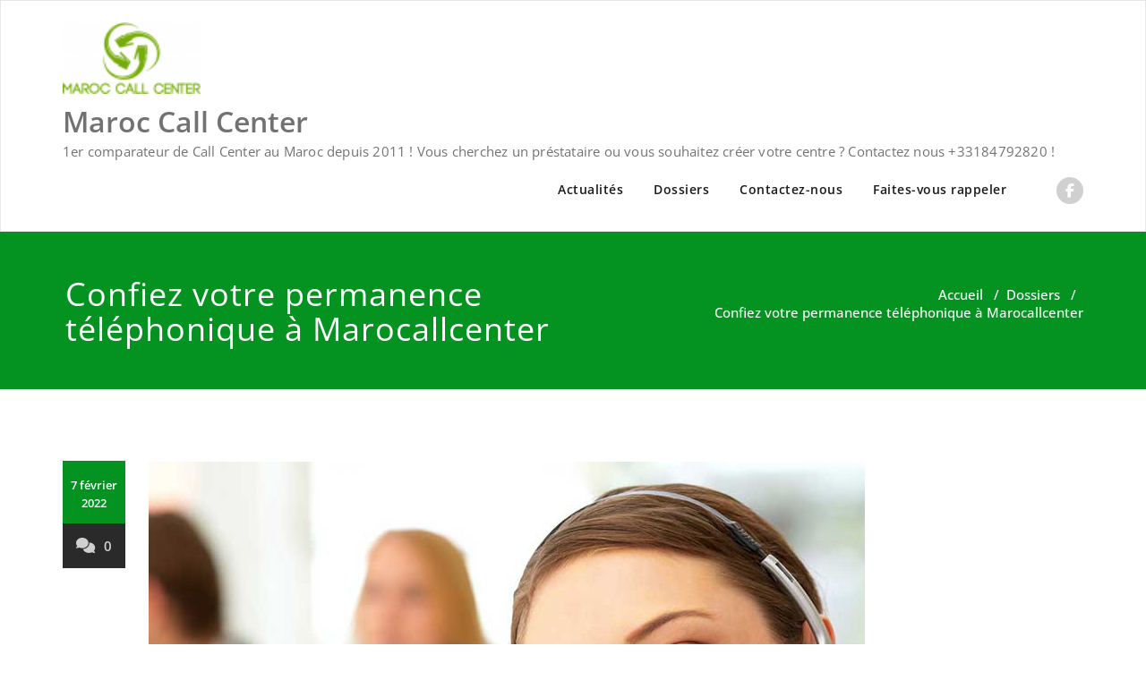

--- FILE ---
content_type: text/html; charset=UTF-8
request_url: https://www.maroccallcenter.com/permanence-telephonique-marocallcenter/
body_size: 15786
content:
<!DOCTYPE html>
<html lang="fr-FR" >
    <head>
        <meta charset="UTF-8">
        <meta http-equiv="X-UA-Compatible" content="IE=edge">
        <meta name="viewport" content="width=device-width, initial-scale=1">
        
                		<style type="text/css">
			/* Menus */
			body .navbar .navbar-nav > .open > a, body .navbar .navbar-nav > .open > a:hover, body .navbar .navbar-nav > .open > a:focus, body .navbar .navbar-nav > li > a:hover, body .navbar .navbar-nav > li > a:focus, body .navbar-default.navbar6 .navbar-nav > .active > a, body .navbar-default.navbar6 .navbar-nav > .active > a:hover, body .navbar-default.navbar6 .navbar-nav > .active > a:focus, body .navbar.navbar6 .navbar-nav > .active.open > a, body .navbar.navbar6 .navbar-nav > .active.open > a:hover, body .navbar.navbar6 .navbar-nav > .active.open > a:focus {
				color: #049321;
			}
			body .navbar .navbar-nav > .active > a, body .navbar .navbar-nav > .active > a:hover, body .navbar .navbar-nav > .active > a:focus, body .dropdown-menu, body .dropdown-menu .active > a, body .dropdown-menu .active > a:hover, body .dropdown-menu .active > a:focus, body .navbar-default .navbar-nav > .active > a, body .navbar-default .navbar-nav > .active > a:hover, body .navbar-default .navbar-nav > .active > a:focus {
			    background-color: #049321;
			}
			body .navbar-default {
			    background-color: transparent;
			}
			@media (max-width: 767px) {
				body .navbar-default .navbar-nav .open .dropdown-menu > li > a:hover, body .navbar-default .navbar-nav .open .dropdown-menu > li > a:focus {
				    /* color: #fff; */
						background-color: transparent;
				 }
				 body .navbar-default .navbar-nav .open .dropdown-menu > li > a {
				      color: #fff;
				 }
			}
			body .dropdown-menu > li > a,body .nav .open.dropdown-submenu >  a ,body .nav .open.dropdown-submenu > a:hover, body .nav .open.dropdown-submenu > a:focus, body .nav .open > .dropdown-menu a:focus {
					border-bottom: 1px solid rgb(-46,122,-7);
					background-color: #049321;
			}
			body .dropdown-menu > li > a:hover, body .dropdown-menu > li > a:focus,body .nav .open.dropdown-submenu > a, body .nav .open.dropdown-submenu > a:hover, body .nav .open.dropdown-submenu >  a:focus,body .nav .open .dropdown-menu >  a ,body .nav .open  > a:hover, body .nav .open   > a:focus {
					background-color: rgb(-46,122,-7);
			}
		 	body .nav .open > .dropdown-submenu a, body .nav .open > .dropdown-submenu a:hover, body .nav .open > .dropdown-submenu a:focus {
    			border-bottom: 1px solid rgb(-46,122,-7);
			}
     	body .navbar-default .navbar-nav > .active > a,body .navbar .navbar-nav > .open.active > a { color:#ffffff; }
			.navbar2 .logo-link-url .navbar-brand .appointment_title_head, .navbar2 .logo-link-url p, .navbar-default.navbar3 .navbar-nav > li > a{
	    		color: #ffffff;
			}

			/*Background colors */
			.callout-btn2, a.works-btn, .blog-btn-sm, a.more-link, .top-contact-detail-section, .blog-post-date-area .date, .blog-btn-lg, .blogdetail-btn a:hover, .cont-btn a:hover, .sidebar-widget > .input-group > .input-group-addon, .sidebar-widget > .input-group > .input-group-addon, .sidebar-widget-tags a:hover, .navigation.pagination .nav-links .page-numbers.current,  .navigation.pagination .nav-links a:hover, a.error-btn, .hc_scrollup, .tagcloud a:hover, .form-submit input, .media-body input[type=submit], .sidebar-widget input[type=submit], .footer-widget-column input[type=submit], .blogdetail-btn, .cont-btn button, .orange-widget-column > .input-group > .input-group-addon, .orange-widget-column-tags a:hover, .slider-btn-sm, .slide-btn-sm, .slider-sm-area a.more-link, .blog-pagination span.current, .wpcf7-submit, .page-title-section, ins, body .service-section3 .service-area i.fa, body .service-section3 .service-area:hover, .service-section2 .service-area::before, body .Service-section.service6 .service-area, body .navbar-default.navbar5 .navbar-header, body .stickymenu1 .navbar-default .navbar-nav > .active > a, body .stickymenu1 .navbar-default .navbar-nav > .active > a:hover, body .stickymenu1 .navbar-default .navbar-nav > .active > a:focus, body .stickymenu1 .navbar .navbar-nav > li > a:hover, body .stickymenu1 .navbar .navbar-nav > li > a:focus, body .stickymenu1 .navbar .navbar-nav > .open > a, body .stickymenu1 .navbar .navbar-nav > .open > a:hover, body .stickymenu1 .navbar .navbar-nav > .open > a:focus {
				background-color: #049321;
			}
			body .navbar-default.navbar6 .navbar-nav > li.active > a:after, body .navbar6 ul li > a:hover:after {
				background: #049321;
			}

			/* Font Colors */
			.service-icon i, .blog-post-sm a:hover, .blog-tags-sm a:hover, .blog-sm-area h3 > a:hover, .blog-sm-area h3 > a:focus, .footer-contact-icon i, .footer-addr-icon, .footer-blog-post:hover h3 a , .footer-widget-tags a:hover, .footer-widget-column ul li a:hover, .footer-copyright p a:hover, .page-breadcrumb > li.active a, .blog-post-lg a:hover, .blog-post-lg a:focus, .blog-tags-lg a:hover, .blog-lg-area-full h3 > a:hover, .blog-author span, .comment-date a:hover, .reply a, .reply a:hover, .sidebar-blog-post:hover h3 a, ul.post-content li:hover a, .error-404 .error404-title, .media-body th a:hover, .media-body dd a:hover, .media-body li a:hover, .blog-post-info-detail a:hover, .comment-respond a:hover, .blogdetail-btn a, .cont-btn a, .blog-lg-area-left h3 > a:hover, .blog-lg-area-right h3 > a:hover, .blog-lg-area-full h3 > a:hover, .sidebar-widget > ul > li > a:hover,
			.sidebar-widget table th, .footer-widget-column table th,	.top-contact-detail-section table th,	blockquote a,	blockquote a:hover,	blockquote a:focus,
			#calendar_wrap table > thead > tr > th,	#calendar_wrap a,	table tbody a, table tbody a:hover,	table tbody a:focus, .textwidget a:hover,	.format-quote p:before,	td#prev a, td#next a,	dl > dd > a, dl > dd > a:hover, .rsswidget:hover,	.recentcomments a:hover, p > a, p > a:hover,	ul > li > a:hover, tr.odd a, tr.even a,	p.wp-caption-text a, .footer-copyright a, .footer-copyright a:hover, body .service-section3 .service-area:hover i.fa, body .service-section1 .service-area:hover i.fa {
				color: #049321;
			}

			/* Border colors */
			.footer-widget-tags a:hover , .sidebar-widget > .input-group > .input-group-addon, .sidebar-widget-tags a:hover, .blog-pagination a:hover, .blog-pagination a.active, .tagcloud a:hover, .media-body input[type=submit], .sidebar-widget input[type=submit], .footer-widget-column input[type=submit] {
				border: 1px solid #049321;
			}
			.footer-copyright-section {	border-bottom: 5px solid #049321; }
			.blog-lg-box img { border-bottom: 3px solid #049321; }
			blockquote { border-left: 5px solid #049321; }

			/* Box Shadow*/
			.callout-btn2, a.hrtl-btn, a.works-btn, .blog-btn-sm, .more-link, .blogdetail-btn a, .cont-btn a, a.error-btn, .form-submit input, .blogdetail-btn, .cont-btn button, .slider-btn-sm , .slider-sm-area a.more-link, .slide-btn-sm, .wpcf7-submit,
			.post-password-form input[type="submit"], input[type="submit"] { box-shadow: 0 3px 0 0 rgb(-46,122,-7); }

			/* Other */
			body .service-section1 i.fa {
			    background: #049321;
			    box-shadow: #049321 0px 0px 0px 1px;
			}
			body .Service-section.service7 .service-area:after {
					border-top: 2px dashed #049321 ;
					border-bottom: 2px dashed #049321 ;
			}
			body .Service-section.service7 .service-area .media:after {
					border-left: 2px dashed #049321 ;
		  		border-right: 2px dashed #049321 ;
			}
			@media (min-width: 1101px) {
				body .navbar2.navbar-default .navbar-nav > .open > a, body .navbar3.navbar-default .navbar-nav > .open > a {
				    color: #049321;
				}
				body .navbar2.navbar-default .navbar-nav > .open.active > a, body .navbar3.navbar-default .navbar-nav > .open.active > a {
					color: #ffffff;
				}
			}
			body blockquote {
			    border-left: 5px solid #049321;
			}
			/*===== WP 5.8 Wigets =====*/
			body .sidebar-widget li a:hover,body .sidebar-widget li a:focus{
			    color: #049321;
			}
			body .sidebar-widget .wp-block-tag-cloud a:hover{
			border: 1px solid #049321;
			color: #ffffff;
			background-color: #049321;
			}
			body .wp-block-calendar a {
			 color: #049321;
			}
			body .sidebar-widget .wp-block-tag-cloud a:hover, body .footer-widget-section .wp-block-tag-cloud a:hover{
			    background-color: #049321;
			    border: 1px solid #049321;
			    color: #fff;
			}
			body .footer-section .wp-block-latest-comments__comment-meta a:hover {
				color: #049321;
			}
			body .post .nav-subtitle {
			    color: #049321;
			}
			body .post .nav-title:hover,.post .nav-title:focus{color:#049321;}

			body .related-blog-post-sm a:hover,body .related-post-caption h4 a:hover,body .related-blog-post-author .blog-admin-lg a:hover{color:  #049321;}
			body .related-post-scroll-btn li a:hover {background-color: #049321;} 
			body .related-blog-post-sm i{color: #049321;}
			body .related-post-image{border-bottom: 2px solid #049321;}

			body .sidebar-widget h1:before,body .sidebar-widget h2:before,body .sidebar-widget h3:before,body .sidebar-widget h4:before,body .sidebar-widget h5:before,body .sidebar-widget h6:before,body .sidebar-widget .wp-block-search .wp-block-search__label:before,
			body .footer-widget-section h1:before,body .footer-widget-section h2:before,body .footer-widget-section h3:before,body .footer-widget-section h4:before,body .footer-widget-section h5:before,body .footer-widget-section h6:before,body .footer-widget-section .wp-block-search .wp-block-search__label:before,body h3.footer-widget-title:before{width: 60px;background: #049321; z-index:2;}
		</style>
		<style>
.custom-logo{width: 154px; height: auto;}
</style>
		<style type="text/css">
			/* Menus */
			body .navbar .navbar-nav > .open > a, body .navbar .navbar-nav > .open > a:hover, body .navbar .navbar-nav > .open > a:focus, body .navbar .navbar-nav > li > a:hover, body .navbar .navbar-nav > li > a:focus, body .navbar-default.navbar6 .navbar-nav > .active > a, body .navbar-default.navbar6 .navbar-nav > .active > a:hover, body .navbar-default.navbar6 .navbar-nav > .active > a:focus, body .navbar.navbar6 .navbar-nav > .active.open > a, body .navbar.navbar6 .navbar-nav > .active.open > a:hover, body .navbar.navbar6 .navbar-nav > .active.open > a:focus {
				color: #049321;
			}
			body .navbar .navbar-nav > .active > a, body .navbar .navbar-nav > .active > a:hover, body .navbar .navbar-nav > .active > a:focus, body .dropdown-menu, body .dropdown-menu .active > a, body .dropdown-menu .active > a:hover, body .dropdown-menu .active > a:focus, body .navbar-default .navbar-nav > .active > a, body .navbar-default .navbar-nav > .active > a:hover, body .navbar-default .navbar-nav > .active > a:focus {
			    background-color: #049321;
			}
			body .navbar-default {
			    background-color: transparent;
			}
			@media (max-width: 767px) {
				body .navbar-default .navbar-nav .open .dropdown-menu > li > a:hover, body .navbar-default .navbar-nav .open .dropdown-menu > li > a:focus {
				    /* color: #fff; */
						background-color: transparent;
				 }
				 body .navbar-default .navbar-nav .open .dropdown-menu > li > a {
				      color: #fff;
				 }
			}
			body .dropdown-menu > li > a,body .nav .open.dropdown-submenu >  a ,body .nav .open.dropdown-submenu > a:hover, body .nav .open.dropdown-submenu > a:focus, body .nav .open > .dropdown-menu a:focus {
					border-bottom: 1px solid rgb(-46,122,-7);
					background-color: #049321;
			}
			body .dropdown-menu > li > a:hover, body .dropdown-menu > li > a:focus,body .nav .open.dropdown-submenu > a, body .nav .open.dropdown-submenu > a:hover, body .nav .open.dropdown-submenu >  a:focus,body .nav .open .dropdown-menu >  a ,body .nav .open  > a:hover, body .nav .open   > a:focus {
					background-color: rgb(-46,122,-7);
			}
		 	body .nav .open > .dropdown-submenu a, body .nav .open > .dropdown-submenu a:hover, body .nav .open > .dropdown-submenu a:focus {
    			border-bottom: 1px solid rgb(-46,122,-7);
			}
     	body .navbar-default .navbar-nav > .active > a,body .navbar .navbar-nav > .open.active > a { color:#ffffff; }
			.navbar2 .logo-link-url .navbar-brand .appointment_title_head, .navbar2 .logo-link-url p, .navbar-default.navbar3 .navbar-nav > li > a{
	    		color: #ffffff;
			}

			/*Background colors */
			.callout-btn2, a.works-btn, .blog-btn-sm, a.more-link, .top-contact-detail-section, .blog-post-date-area .date, .blog-btn-lg, .blogdetail-btn a:hover, .cont-btn a:hover, .sidebar-widget > .input-group > .input-group-addon, .sidebar-widget > .input-group > .input-group-addon, .sidebar-widget-tags a:hover, .navigation.pagination .nav-links .page-numbers.current,  .navigation.pagination .nav-links a:hover, a.error-btn, .hc_scrollup, .tagcloud a:hover, .form-submit input, .media-body input[type=submit], .sidebar-widget input[type=submit], .footer-widget-column input[type=submit], .blogdetail-btn, .cont-btn button, .orange-widget-column > .input-group > .input-group-addon, .orange-widget-column-tags a:hover, .slider-btn-sm, .slide-btn-sm, .slider-sm-area a.more-link, .blog-pagination span.current, .wpcf7-submit, .page-title-section, ins, body .service-section3 .service-area i.fa, body .service-section3 .service-area:hover, .service-section2 .service-area::before, body .Service-section.service6 .service-area, body .navbar-default.navbar5 .navbar-header, body .stickymenu1 .navbar-default .navbar-nav > .active > a, body .stickymenu1 .navbar-default .navbar-nav > .active > a:hover, body .stickymenu1 .navbar-default .navbar-nav > .active > a:focus, body .stickymenu1 .navbar .navbar-nav > li > a:hover, body .stickymenu1 .navbar .navbar-nav > li > a:focus, body .stickymenu1 .navbar .navbar-nav > .open > a, body .stickymenu1 .navbar .navbar-nav > .open > a:hover, body .stickymenu1 .navbar .navbar-nav > .open > a:focus {
				background-color: #049321;
			}
			body .navbar-default.navbar6 .navbar-nav > li.active > a:after, body .navbar6 ul li > a:hover:after {
				background: #049321;
			}

			/* Font Colors */
			.service-icon i, .blog-post-sm a:hover, .blog-tags-sm a:hover, .blog-sm-area h3 > a:hover, .blog-sm-area h3 > a:focus, .footer-contact-icon i, .footer-addr-icon, .footer-blog-post:hover h3 a , .footer-widget-tags a:hover, .footer-widget-column ul li a:hover, .footer-copyright p a:hover, .page-breadcrumb > li.active a, .blog-post-lg a:hover, .blog-post-lg a:focus, .blog-tags-lg a:hover, .blog-lg-area-full h3 > a:hover, .blog-author span, .comment-date a:hover, .reply a, .reply a:hover, .sidebar-blog-post:hover h3 a, ul.post-content li:hover a, .error-404 .error404-title, .media-body th a:hover, .media-body dd a:hover, .media-body li a:hover, .blog-post-info-detail a:hover, .comment-respond a:hover, .blogdetail-btn a, .cont-btn a, .blog-lg-area-left h3 > a:hover, .blog-lg-area-right h3 > a:hover, .blog-lg-area-full h3 > a:hover, .sidebar-widget > ul > li > a:hover,
			.sidebar-widget table th, .footer-widget-column table th,	.top-contact-detail-section table th,	blockquote a,	blockquote a:hover,	blockquote a:focus,
			#calendar_wrap table > thead > tr > th,	#calendar_wrap a,	table tbody a, table tbody a:hover,	table tbody a:focus, .textwidget a:hover,	.format-quote p:before,	td#prev a, td#next a,	dl > dd > a, dl > dd > a:hover, .rsswidget:hover,	.recentcomments a:hover, p > a, p > a:hover,	ul > li > a:hover, tr.odd a, tr.even a,	p.wp-caption-text a, .footer-copyright a, .footer-copyright a:hover, body .service-section3 .service-area:hover i.fa, body .service-section1 .service-area:hover i.fa {
				color: #049321;
			}

			/* Border colors */
			.footer-widget-tags a:hover , .sidebar-widget > .input-group > .input-group-addon, .sidebar-widget-tags a:hover, .blog-pagination a:hover, .blog-pagination a.active, .tagcloud a:hover, .media-body input[type=submit], .sidebar-widget input[type=submit], .footer-widget-column input[type=submit] {
				border: 1px solid #049321;
			}
			.footer-copyright-section {	border-bottom: 5px solid #049321; }
			.blog-lg-box img { border-bottom: 3px solid #049321; }
			blockquote { border-left: 5px solid #049321; }

			/* Box Shadow*/
			.callout-btn2, a.hrtl-btn, a.works-btn, .blog-btn-sm, .more-link, .blogdetail-btn a, .cont-btn a, a.error-btn, .form-submit input, .blogdetail-btn, .cont-btn button, .slider-btn-sm , .slider-sm-area a.more-link, .slide-btn-sm, .wpcf7-submit,
			.post-password-form input[type="submit"], input[type="submit"] { box-shadow: 0 3px 0 0 rgb(-46,122,-7); }

			/* Other */
			body .service-section1 i.fa {
			    background: #049321;
			    box-shadow: #049321 0px 0px 0px 1px;
			}
			body .Service-section.service7 .service-area:after {
					border-top: 2px dashed #049321 ;
					border-bottom: 2px dashed #049321 ;
			}
			body .Service-section.service7 .service-area .media:after {
					border-left: 2px dashed #049321 ;
		  		border-right: 2px dashed #049321 ;
			}
			@media (min-width: 1101px) {
				body .navbar2.navbar-default .navbar-nav > .open > a, body .navbar3.navbar-default .navbar-nav > .open > a {
				    color: #049321;
				}
				body .navbar2.navbar-default .navbar-nav > .open.active > a, body .navbar3.navbar-default .navbar-nav > .open.active > a {
					color: #ffffff;
				}
			}
			body blockquote {
			    border-left: 5px solid #049321;
			}
			/*===== WP 5.8 Wigets =====*/
			body .sidebar-widget li a:hover,body .sidebar-widget li a:focus{
			    color: #049321;
			}
			body .sidebar-widget .wp-block-tag-cloud a:hover{
			border: 1px solid #049321;
			color: #ffffff;
			background-color: #049321;
			}
			body .wp-block-calendar a {
			 color: #049321;
			}
			body .sidebar-widget .wp-block-tag-cloud a:hover, body .footer-widget-section .wp-block-tag-cloud a:hover{
			    background-color: #049321;
			    border: 1px solid #049321;
			    color: #fff;
			}
			body .footer-section .wp-block-latest-comments__comment-meta a:hover {
				color: #049321;
			}
			body .post .nav-subtitle {
			    color: #049321;
			}
			body .post .nav-title:hover,.post .nav-title:focus{color:#049321;}

			body .related-blog-post-sm a:hover,body .related-post-caption h4 a:hover,body .related-blog-post-author .blog-admin-lg a:hover{color:  #049321;}
			body .related-post-scroll-btn li a:hover {background-color: #049321;} 
			body .related-blog-post-sm i{color: #049321;}
			body .related-post-image{border-bottom: 2px solid #049321;}

			body .sidebar-widget h1:before,body .sidebar-widget h2:before,body .sidebar-widget h3:before,body .sidebar-widget h4:before,body .sidebar-widget h5:before,body .sidebar-widget h6:before,body .sidebar-widget .wp-block-search .wp-block-search__label:before,
			body .footer-widget-section h1:before,body .footer-widget-section h2:before,body .footer-widget-section h3:before,body .footer-widget-section h4:before,body .footer-widget-section h5:before,body .footer-widget-section h6:before,body .footer-widget-section .wp-block-search .wp-block-search__label:before,body h3.footer-widget-title:before{width: 60px;background: #049321; z-index:2;}
		</style>
		<meta name='robots' content='index, follow, max-image-preview:large, max-snippet:-1, max-video-preview:-1' />

	<!-- This site is optimized with the Yoast SEO plugin v26.8 - https://yoast.com/product/yoast-seo-wordpress/ -->
	<title>Confiez votre permanence téléphonique à Marocallcenter - Maroc Call Center</title>
	<meta name="description" content="Maroccallcenter a pour but d’être proche de ses clients. Cette attitude lui a valu nombre d’éloges. La personnalisation de la permanence téléphonique a grandement contribué à façonner cette image." />
	<link rel="canonical" href="https://www.maroccallcenter.com/permanence-telephonique-marocallcenter/" />
	<meta property="og:locale" content="fr_FR" />
	<meta property="og:type" content="article" />
	<meta property="og:title" content="Confiez votre permanence téléphonique à Marocallcenter - Maroc Call Center" />
	<meta property="og:description" content="Maroccallcenter a pour but d’être proche de ses clients. Cette attitude lui a valu nombre d’éloges. La personnalisation de la permanence téléphonique a grandement contribué à façonner cette image." />
	<meta property="og:url" content="https://www.maroccallcenter.com/permanence-telephonique-marocallcenter/" />
	<meta property="og:site_name" content="Maroc Call Center" />
	<meta property="article:published_time" content="2022-02-07T11:36:48+00:00" />
	<meta property="article:modified_time" content="2022-02-07T11:39:31+00:00" />
	<meta property="og:image" content="https://www.maroccallcenter.com/wp-content/uploads/2022/02/agent-hotline.jpg" />
	<meta property="og:image:width" content="800" />
	<meta property="og:image:height" content="600" />
	<meta property="og:image:type" content="image/jpeg" />
	<meta name="author" content="maroccallcenter.com" />
	<meta name="twitter:card" content="summary_large_image" />
	<meta name="twitter:label1" content="Écrit par" />
	<meta name="twitter:data1" content="maroccallcenter.com" />
	<meta name="twitter:label2" content="Durée de lecture estimée" />
	<meta name="twitter:data2" content="3 minutes" />
	<script type="application/ld+json" class="yoast-schema-graph">{"@context":"https://schema.org","@graph":[{"@type":"Article","@id":"https://www.maroccallcenter.com/permanence-telephonique-marocallcenter/#article","isPartOf":{"@id":"https://www.maroccallcenter.com/permanence-telephonique-marocallcenter/"},"author":{"name":"maroccallcenter.com","@id":"https://www.maroccallcenter.com/#/schema/person/fdb02826daccc9e4e0930c4142469dd6"},"headline":"Confiez votre permanence téléphonique à Marocallcenter","datePublished":"2022-02-07T11:36:48+00:00","dateModified":"2022-02-07T11:39:31+00:00","mainEntityOfPage":{"@id":"https://www.maroccallcenter.com/permanence-telephonique-marocallcenter/"},"wordCount":671,"publisher":{"@id":"https://www.maroccallcenter.com/#organization"},"image":{"@id":"https://www.maroccallcenter.com/permanence-telephonique-marocallcenter/#primaryimage"},"thumbnailUrl":"https://www.maroccallcenter.com/wp-content/uploads/2022/02/agent-hotline.jpg","keywords":["acceuil téléphonique","appels entrants","CRM","externaliser","formation","Hotline","permanence téléphonique","relation client","service client","standard téléphonique"],"articleSection":["Dossiers"],"inLanguage":"fr-FR"},{"@type":"WebPage","@id":"https://www.maroccallcenter.com/permanence-telephonique-marocallcenter/","url":"https://www.maroccallcenter.com/permanence-telephonique-marocallcenter/","name":"Confiez votre permanence téléphonique à Marocallcenter - Maroc Call Center","isPartOf":{"@id":"https://www.maroccallcenter.com/#website"},"primaryImageOfPage":{"@id":"https://www.maroccallcenter.com/permanence-telephonique-marocallcenter/#primaryimage"},"image":{"@id":"https://www.maroccallcenter.com/permanence-telephonique-marocallcenter/#primaryimage"},"thumbnailUrl":"https://www.maroccallcenter.com/wp-content/uploads/2022/02/agent-hotline.jpg","datePublished":"2022-02-07T11:36:48+00:00","dateModified":"2022-02-07T11:39:31+00:00","description":"Maroccallcenter a pour but d’être proche de ses clients. Cette attitude lui a valu nombre d’éloges. La personnalisation de la permanence téléphonique a grandement contribué à façonner cette image.","breadcrumb":{"@id":"https://www.maroccallcenter.com/permanence-telephonique-marocallcenter/#breadcrumb"},"inLanguage":"fr-FR","potentialAction":[{"@type":"ReadAction","target":["https://www.maroccallcenter.com/permanence-telephonique-marocallcenter/"]}]},{"@type":"ImageObject","inLanguage":"fr-FR","@id":"https://www.maroccallcenter.com/permanence-telephonique-marocallcenter/#primaryimage","url":"https://www.maroccallcenter.com/wp-content/uploads/2022/02/agent-hotline.jpg","contentUrl":"https://www.maroccallcenter.com/wp-content/uploads/2022/02/agent-hotline.jpg","width":800,"height":600,"caption":"Maroccallcenter a pour but d’être proche de ses clients. Cette attitude lui a valu nombre d’éloges. La personnalisation de la permanence téléphonique a grandement contribué à façonner cette image."},{"@type":"BreadcrumbList","@id":"https://www.maroccallcenter.com/permanence-telephonique-marocallcenter/#breadcrumb","itemListElement":[{"@type":"ListItem","position":1,"name":"Accueil","item":"https://www.maroccallcenter.com/"},{"@type":"ListItem","position":2,"name":"Confiez votre permanence téléphonique à Marocallcenter"}]},{"@type":"WebSite","@id":"https://www.maroccallcenter.com/#website","url":"https://www.maroccallcenter.com/","name":"Maroc Call Center","description":"1er comparateur de Call Center au Maroc depuis 2011 ! Vous cherchez un préstataire ou vous souhaitez créer votre centre ? Contactez nous +33184792820 !","publisher":{"@id":"https://www.maroccallcenter.com/#organization"},"potentialAction":[{"@type":"SearchAction","target":{"@type":"EntryPoint","urlTemplate":"https://www.maroccallcenter.com/?s={search_term_string}"},"query-input":{"@type":"PropertyValueSpecification","valueRequired":true,"valueName":"search_term_string"}}],"inLanguage":"fr-FR"},{"@type":"Organization","@id":"https://www.maroccallcenter.com/#organization","name":"Call Center Maroc","url":"https://www.maroccallcenter.com/","logo":{"@type":"ImageObject","inLanguage":"fr-FR","@id":"https://www.maroccallcenter.com/#/schema/logo/image/","url":"https://www.maroccallcenter.com/wp-content/uploads/2017/11/mcc3.png","contentUrl":"https://www.maroccallcenter.com/wp-content/uploads/2017/11/mcc3.png","width":367,"height":368,"caption":"Call Center Maroc"},"image":{"@id":"https://www.maroccallcenter.com/#/schema/logo/image/"}},{"@type":"Person","@id":"https://www.maroccallcenter.com/#/schema/person/fdb02826daccc9e4e0930c4142469dd6","name":"maroccallcenter.com","image":{"@type":"ImageObject","inLanguage":"fr-FR","@id":"https://www.maroccallcenter.com/#/schema/person/image/","url":"https://secure.gravatar.com/avatar/5b50afa90457590e2cd82fa54044617f018de891239485ecd6a386fb491fc806?s=96&d=retro&r=g","contentUrl":"https://secure.gravatar.com/avatar/5b50afa90457590e2cd82fa54044617f018de891239485ecd6a386fb491fc806?s=96&d=retro&r=g","caption":"maroccallcenter.com"},"url":"https://www.maroccallcenter.com/author/maroccallcenter-com/"}]}</script>
	<!-- / Yoast SEO plugin. -->


<link rel='dns-prefetch' href='//www.googletagmanager.com' />
<link rel="alternate" type="application/rss+xml" title="Maroc Call Center &raquo; Flux" href="https://www.maroccallcenter.com/feed/" />
<link rel="alternate" type="application/rss+xml" title="Maroc Call Center &raquo; Flux des commentaires" href="https://www.maroccallcenter.com/comments/feed/" />
<link rel="alternate" title="oEmbed (JSON)" type="application/json+oembed" href="https://www.maroccallcenter.com/wp-json/oembed/1.0/embed?url=https%3A%2F%2Fwww.maroccallcenter.com%2Fpermanence-telephonique-marocallcenter%2F" />
<link rel="alternate" title="oEmbed (XML)" type="text/xml+oembed" href="https://www.maroccallcenter.com/wp-json/oembed/1.0/embed?url=https%3A%2F%2Fwww.maroccallcenter.com%2Fpermanence-telephonique-marocallcenter%2F&#038;format=xml" />
<style id='wp-img-auto-sizes-contain-inline-css' type='text/css'>
img:is([sizes=auto i],[sizes^="auto," i]){contain-intrinsic-size:3000px 1500px}
/*# sourceURL=wp-img-auto-sizes-contain-inline-css */
</style>
<link rel='stylesheet' id='appointment-theme-fonts-css' href='https://www.maroccallcenter.com/wp-content/fonts/2995d94bcd724cb9629d15662c1a6e3a.css?ver=20201110' type='text/css' media='all' />
<style id='wp-emoji-styles-inline-css' type='text/css'>

	img.wp-smiley, img.emoji {
		display: inline !important;
		border: none !important;
		box-shadow: none !important;
		height: 1em !important;
		width: 1em !important;
		margin: 0 0.07em !important;
		vertical-align: -0.1em !important;
		background: none !important;
		padding: 0 !important;
	}
/*# sourceURL=wp-emoji-styles-inline-css */
</style>
<style id='wp-block-library-inline-css' type='text/css'>
:root{--wp-block-synced-color:#7a00df;--wp-block-synced-color--rgb:122,0,223;--wp-bound-block-color:var(--wp-block-synced-color);--wp-editor-canvas-background:#ddd;--wp-admin-theme-color:#007cba;--wp-admin-theme-color--rgb:0,124,186;--wp-admin-theme-color-darker-10:#006ba1;--wp-admin-theme-color-darker-10--rgb:0,107,160.5;--wp-admin-theme-color-darker-20:#005a87;--wp-admin-theme-color-darker-20--rgb:0,90,135;--wp-admin-border-width-focus:2px}@media (min-resolution:192dpi){:root{--wp-admin-border-width-focus:1.5px}}.wp-element-button{cursor:pointer}:root .has-very-light-gray-background-color{background-color:#eee}:root .has-very-dark-gray-background-color{background-color:#313131}:root .has-very-light-gray-color{color:#eee}:root .has-very-dark-gray-color{color:#313131}:root .has-vivid-green-cyan-to-vivid-cyan-blue-gradient-background{background:linear-gradient(135deg,#00d084,#0693e3)}:root .has-purple-crush-gradient-background{background:linear-gradient(135deg,#34e2e4,#4721fb 50%,#ab1dfe)}:root .has-hazy-dawn-gradient-background{background:linear-gradient(135deg,#faaca8,#dad0ec)}:root .has-subdued-olive-gradient-background{background:linear-gradient(135deg,#fafae1,#67a671)}:root .has-atomic-cream-gradient-background{background:linear-gradient(135deg,#fdd79a,#004a59)}:root .has-nightshade-gradient-background{background:linear-gradient(135deg,#330968,#31cdcf)}:root .has-midnight-gradient-background{background:linear-gradient(135deg,#020381,#2874fc)}:root{--wp--preset--font-size--normal:16px;--wp--preset--font-size--huge:42px}.has-regular-font-size{font-size:1em}.has-larger-font-size{font-size:2.625em}.has-normal-font-size{font-size:var(--wp--preset--font-size--normal)}.has-huge-font-size{font-size:var(--wp--preset--font-size--huge)}.has-text-align-center{text-align:center}.has-text-align-left{text-align:left}.has-text-align-right{text-align:right}.has-fit-text{white-space:nowrap!important}#end-resizable-editor-section{display:none}.aligncenter{clear:both}.items-justified-left{justify-content:flex-start}.items-justified-center{justify-content:center}.items-justified-right{justify-content:flex-end}.items-justified-space-between{justify-content:space-between}.screen-reader-text{border:0;clip-path:inset(50%);height:1px;margin:-1px;overflow:hidden;padding:0;position:absolute;width:1px;word-wrap:normal!important}.screen-reader-text:focus{background-color:#ddd;clip-path:none;color:#444;display:block;font-size:1em;height:auto;left:5px;line-height:normal;padding:15px 23px 14px;text-decoration:none;top:5px;width:auto;z-index:100000}html :where(.has-border-color){border-style:solid}html :where([style*=border-top-color]){border-top-style:solid}html :where([style*=border-right-color]){border-right-style:solid}html :where([style*=border-bottom-color]){border-bottom-style:solid}html :where([style*=border-left-color]){border-left-style:solid}html :where([style*=border-width]){border-style:solid}html :where([style*=border-top-width]){border-top-style:solid}html :where([style*=border-right-width]){border-right-style:solid}html :where([style*=border-bottom-width]){border-bottom-style:solid}html :where([style*=border-left-width]){border-left-style:solid}html :where(img[class*=wp-image-]){height:auto;max-width:100%}:where(figure){margin:0 0 1em}html :where(.is-position-sticky){--wp-admin--admin-bar--position-offset:var(--wp-admin--admin-bar--height,0px)}@media screen and (max-width:600px){html :where(.is-position-sticky){--wp-admin--admin-bar--position-offset:0px}}

/*# sourceURL=wp-block-library-inline-css */
</style><style id='wp-block-heading-inline-css' type='text/css'>
h1:where(.wp-block-heading).has-background,h2:where(.wp-block-heading).has-background,h3:where(.wp-block-heading).has-background,h4:where(.wp-block-heading).has-background,h5:where(.wp-block-heading).has-background,h6:where(.wp-block-heading).has-background{padding:1.25em 2.375em}h1.has-text-align-left[style*=writing-mode]:where([style*=vertical-lr]),h1.has-text-align-right[style*=writing-mode]:where([style*=vertical-rl]),h2.has-text-align-left[style*=writing-mode]:where([style*=vertical-lr]),h2.has-text-align-right[style*=writing-mode]:where([style*=vertical-rl]),h3.has-text-align-left[style*=writing-mode]:where([style*=vertical-lr]),h3.has-text-align-right[style*=writing-mode]:where([style*=vertical-rl]),h4.has-text-align-left[style*=writing-mode]:where([style*=vertical-lr]),h4.has-text-align-right[style*=writing-mode]:where([style*=vertical-rl]),h5.has-text-align-left[style*=writing-mode]:where([style*=vertical-lr]),h5.has-text-align-right[style*=writing-mode]:where([style*=vertical-rl]),h6.has-text-align-left[style*=writing-mode]:where([style*=vertical-lr]),h6.has-text-align-right[style*=writing-mode]:where([style*=vertical-rl]){rotate:180deg}
/*# sourceURL=https://www.maroccallcenter.com/wp-includes/blocks/heading/style.min.css */
</style>
<style id='wp-block-paragraph-inline-css' type='text/css'>
.is-small-text{font-size:.875em}.is-regular-text{font-size:1em}.is-large-text{font-size:2.25em}.is-larger-text{font-size:3em}.has-drop-cap:not(:focus):first-letter{float:left;font-size:8.4em;font-style:normal;font-weight:100;line-height:.68;margin:.05em .1em 0 0;text-transform:uppercase}body.rtl .has-drop-cap:not(:focus):first-letter{float:none;margin-left:.1em}p.has-drop-cap.has-background{overflow:hidden}:root :where(p.has-background){padding:1.25em 2.375em}:where(p.has-text-color:not(.has-link-color)) a{color:inherit}p.has-text-align-left[style*="writing-mode:vertical-lr"],p.has-text-align-right[style*="writing-mode:vertical-rl"]{rotate:180deg}
/*# sourceURL=https://www.maroccallcenter.com/wp-includes/blocks/paragraph/style.min.css */
</style>
<style id='global-styles-inline-css' type='text/css'>
:root{--wp--preset--aspect-ratio--square: 1;--wp--preset--aspect-ratio--4-3: 4/3;--wp--preset--aspect-ratio--3-4: 3/4;--wp--preset--aspect-ratio--3-2: 3/2;--wp--preset--aspect-ratio--2-3: 2/3;--wp--preset--aspect-ratio--16-9: 16/9;--wp--preset--aspect-ratio--9-16: 9/16;--wp--preset--color--black: #000000;--wp--preset--color--cyan-bluish-gray: #abb8c3;--wp--preset--color--white: #ffffff;--wp--preset--color--pale-pink: #f78da7;--wp--preset--color--vivid-red: #cf2e2e;--wp--preset--color--luminous-vivid-orange: #ff6900;--wp--preset--color--luminous-vivid-amber: #fcb900;--wp--preset--color--light-green-cyan: #7bdcb5;--wp--preset--color--vivid-green-cyan: #00d084;--wp--preset--color--pale-cyan-blue: #8ed1fc;--wp--preset--color--vivid-cyan-blue: #0693e3;--wp--preset--color--vivid-purple: #9b51e0;--wp--preset--gradient--vivid-cyan-blue-to-vivid-purple: linear-gradient(135deg,rgb(6,147,227) 0%,rgb(155,81,224) 100%);--wp--preset--gradient--light-green-cyan-to-vivid-green-cyan: linear-gradient(135deg,rgb(122,220,180) 0%,rgb(0,208,130) 100%);--wp--preset--gradient--luminous-vivid-amber-to-luminous-vivid-orange: linear-gradient(135deg,rgb(252,185,0) 0%,rgb(255,105,0) 100%);--wp--preset--gradient--luminous-vivid-orange-to-vivid-red: linear-gradient(135deg,rgb(255,105,0) 0%,rgb(207,46,46) 100%);--wp--preset--gradient--very-light-gray-to-cyan-bluish-gray: linear-gradient(135deg,rgb(238,238,238) 0%,rgb(169,184,195) 100%);--wp--preset--gradient--cool-to-warm-spectrum: linear-gradient(135deg,rgb(74,234,220) 0%,rgb(151,120,209) 20%,rgb(207,42,186) 40%,rgb(238,44,130) 60%,rgb(251,105,98) 80%,rgb(254,248,76) 100%);--wp--preset--gradient--blush-light-purple: linear-gradient(135deg,rgb(255,206,236) 0%,rgb(152,150,240) 100%);--wp--preset--gradient--blush-bordeaux: linear-gradient(135deg,rgb(254,205,165) 0%,rgb(254,45,45) 50%,rgb(107,0,62) 100%);--wp--preset--gradient--luminous-dusk: linear-gradient(135deg,rgb(255,203,112) 0%,rgb(199,81,192) 50%,rgb(65,88,208) 100%);--wp--preset--gradient--pale-ocean: linear-gradient(135deg,rgb(255,245,203) 0%,rgb(182,227,212) 50%,rgb(51,167,181) 100%);--wp--preset--gradient--electric-grass: linear-gradient(135deg,rgb(202,248,128) 0%,rgb(113,206,126) 100%);--wp--preset--gradient--midnight: linear-gradient(135deg,rgb(2,3,129) 0%,rgb(40,116,252) 100%);--wp--preset--font-size--small: 13px;--wp--preset--font-size--medium: 20px;--wp--preset--font-size--large: 36px;--wp--preset--font-size--x-large: 42px;--wp--preset--spacing--20: 0.44rem;--wp--preset--spacing--30: 0.67rem;--wp--preset--spacing--40: 1rem;--wp--preset--spacing--50: 1.5rem;--wp--preset--spacing--60: 2.25rem;--wp--preset--spacing--70: 3.38rem;--wp--preset--spacing--80: 5.06rem;--wp--preset--shadow--natural: 6px 6px 9px rgba(0, 0, 0, 0.2);--wp--preset--shadow--deep: 12px 12px 50px rgba(0, 0, 0, 0.4);--wp--preset--shadow--sharp: 6px 6px 0px rgba(0, 0, 0, 0.2);--wp--preset--shadow--outlined: 6px 6px 0px -3px rgb(255, 255, 255), 6px 6px rgb(0, 0, 0);--wp--preset--shadow--crisp: 6px 6px 0px rgb(0, 0, 0);}:where(.is-layout-flex){gap: 0.5em;}:where(.is-layout-grid){gap: 0.5em;}body .is-layout-flex{display: flex;}.is-layout-flex{flex-wrap: wrap;align-items: center;}.is-layout-flex > :is(*, div){margin: 0;}body .is-layout-grid{display: grid;}.is-layout-grid > :is(*, div){margin: 0;}:where(.wp-block-columns.is-layout-flex){gap: 2em;}:where(.wp-block-columns.is-layout-grid){gap: 2em;}:where(.wp-block-post-template.is-layout-flex){gap: 1.25em;}:where(.wp-block-post-template.is-layout-grid){gap: 1.25em;}.has-black-color{color: var(--wp--preset--color--black) !important;}.has-cyan-bluish-gray-color{color: var(--wp--preset--color--cyan-bluish-gray) !important;}.has-white-color{color: var(--wp--preset--color--white) !important;}.has-pale-pink-color{color: var(--wp--preset--color--pale-pink) !important;}.has-vivid-red-color{color: var(--wp--preset--color--vivid-red) !important;}.has-luminous-vivid-orange-color{color: var(--wp--preset--color--luminous-vivid-orange) !important;}.has-luminous-vivid-amber-color{color: var(--wp--preset--color--luminous-vivid-amber) !important;}.has-light-green-cyan-color{color: var(--wp--preset--color--light-green-cyan) !important;}.has-vivid-green-cyan-color{color: var(--wp--preset--color--vivid-green-cyan) !important;}.has-pale-cyan-blue-color{color: var(--wp--preset--color--pale-cyan-blue) !important;}.has-vivid-cyan-blue-color{color: var(--wp--preset--color--vivid-cyan-blue) !important;}.has-vivid-purple-color{color: var(--wp--preset--color--vivid-purple) !important;}.has-black-background-color{background-color: var(--wp--preset--color--black) !important;}.has-cyan-bluish-gray-background-color{background-color: var(--wp--preset--color--cyan-bluish-gray) !important;}.has-white-background-color{background-color: var(--wp--preset--color--white) !important;}.has-pale-pink-background-color{background-color: var(--wp--preset--color--pale-pink) !important;}.has-vivid-red-background-color{background-color: var(--wp--preset--color--vivid-red) !important;}.has-luminous-vivid-orange-background-color{background-color: var(--wp--preset--color--luminous-vivid-orange) !important;}.has-luminous-vivid-amber-background-color{background-color: var(--wp--preset--color--luminous-vivid-amber) !important;}.has-light-green-cyan-background-color{background-color: var(--wp--preset--color--light-green-cyan) !important;}.has-vivid-green-cyan-background-color{background-color: var(--wp--preset--color--vivid-green-cyan) !important;}.has-pale-cyan-blue-background-color{background-color: var(--wp--preset--color--pale-cyan-blue) !important;}.has-vivid-cyan-blue-background-color{background-color: var(--wp--preset--color--vivid-cyan-blue) !important;}.has-vivid-purple-background-color{background-color: var(--wp--preset--color--vivid-purple) !important;}.has-black-border-color{border-color: var(--wp--preset--color--black) !important;}.has-cyan-bluish-gray-border-color{border-color: var(--wp--preset--color--cyan-bluish-gray) !important;}.has-white-border-color{border-color: var(--wp--preset--color--white) !important;}.has-pale-pink-border-color{border-color: var(--wp--preset--color--pale-pink) !important;}.has-vivid-red-border-color{border-color: var(--wp--preset--color--vivid-red) !important;}.has-luminous-vivid-orange-border-color{border-color: var(--wp--preset--color--luminous-vivid-orange) !important;}.has-luminous-vivid-amber-border-color{border-color: var(--wp--preset--color--luminous-vivid-amber) !important;}.has-light-green-cyan-border-color{border-color: var(--wp--preset--color--light-green-cyan) !important;}.has-vivid-green-cyan-border-color{border-color: var(--wp--preset--color--vivid-green-cyan) !important;}.has-pale-cyan-blue-border-color{border-color: var(--wp--preset--color--pale-cyan-blue) !important;}.has-vivid-cyan-blue-border-color{border-color: var(--wp--preset--color--vivid-cyan-blue) !important;}.has-vivid-purple-border-color{border-color: var(--wp--preset--color--vivid-purple) !important;}.has-vivid-cyan-blue-to-vivid-purple-gradient-background{background: var(--wp--preset--gradient--vivid-cyan-blue-to-vivid-purple) !important;}.has-light-green-cyan-to-vivid-green-cyan-gradient-background{background: var(--wp--preset--gradient--light-green-cyan-to-vivid-green-cyan) !important;}.has-luminous-vivid-amber-to-luminous-vivid-orange-gradient-background{background: var(--wp--preset--gradient--luminous-vivid-amber-to-luminous-vivid-orange) !important;}.has-luminous-vivid-orange-to-vivid-red-gradient-background{background: var(--wp--preset--gradient--luminous-vivid-orange-to-vivid-red) !important;}.has-very-light-gray-to-cyan-bluish-gray-gradient-background{background: var(--wp--preset--gradient--very-light-gray-to-cyan-bluish-gray) !important;}.has-cool-to-warm-spectrum-gradient-background{background: var(--wp--preset--gradient--cool-to-warm-spectrum) !important;}.has-blush-light-purple-gradient-background{background: var(--wp--preset--gradient--blush-light-purple) !important;}.has-blush-bordeaux-gradient-background{background: var(--wp--preset--gradient--blush-bordeaux) !important;}.has-luminous-dusk-gradient-background{background: var(--wp--preset--gradient--luminous-dusk) !important;}.has-pale-ocean-gradient-background{background: var(--wp--preset--gradient--pale-ocean) !important;}.has-electric-grass-gradient-background{background: var(--wp--preset--gradient--electric-grass) !important;}.has-midnight-gradient-background{background: var(--wp--preset--gradient--midnight) !important;}.has-small-font-size{font-size: var(--wp--preset--font-size--small) !important;}.has-medium-font-size{font-size: var(--wp--preset--font-size--medium) !important;}.has-large-font-size{font-size: var(--wp--preset--font-size--large) !important;}.has-x-large-font-size{font-size: var(--wp--preset--font-size--x-large) !important;}
/*# sourceURL=global-styles-inline-css */
</style>

<style id='classic-theme-styles-inline-css' type='text/css'>
/*! This file is auto-generated */
.wp-block-button__link{color:#fff;background-color:#32373c;border-radius:9999px;box-shadow:none;text-decoration:none;padding:calc(.667em + 2px) calc(1.333em + 2px);font-size:1.125em}.wp-block-file__button{background:#32373c;color:#fff;text-decoration:none}
/*# sourceURL=/wp-includes/css/classic-themes.min.css */
</style>
<link rel='stylesheet' id='contact-form-7-css' href='https://www.maroccallcenter.com/wp-content/plugins/contact-form-7/includes/css/styles.css?ver=6.1.4' type='text/css' media='all' />
<link rel='stylesheet' id='cmplz-general-css' href='https://www.maroccallcenter.com/wp-content/plugins/complianz-gdpr/assets/css/cookieblocker.min.css?ver=1765981793' type='text/css' media='all' />
<link rel='stylesheet' id='appointment-style-css' href='https://www.maroccallcenter.com/wp-content/themes/appointment-green/style.css?ver=7a421fbca2e0f7c963f3f50bcf3af3e5' type='text/css' media='all' />
<link rel='stylesheet' id='appointment-bootstrap-css-css' href='https://www.maroccallcenter.com/wp-content/themes/appointment/css/bootstrap.css?ver=7a421fbca2e0f7c963f3f50bcf3af3e5' type='text/css' media='all' />
<link rel='stylesheet' id='appointment-menu-css-css' href='https://www.maroccallcenter.com/wp-content/themes/appointment/css/theme-menu.css?ver=7a421fbca2e0f7c963f3f50bcf3af3e5' type='text/css' media='all' />
<link rel='stylesheet' id='appointment-element-css-css' href='https://www.maroccallcenter.com/wp-content/themes/appointment/css/element.css?ver=7a421fbca2e0f7c963f3f50bcf3af3e5' type='text/css' media='all' />
<link rel='stylesheet' id='appointment-font-awesome-min-css' href='https://www.maroccallcenter.com/wp-content/themes/appointment/css/font-awesome/css/all.min.css?ver=7a421fbca2e0f7c963f3f50bcf3af3e5' type='text/css' media='all' />
<link rel='stylesheet' id='appointment-media-responsive-css-css' href='https://www.maroccallcenter.com/wp-content/themes/appointment/css/media-responsive.css?ver=7a421fbca2e0f7c963f3f50bcf3af3e5' type='text/css' media='all' />
<link rel='stylesheet' id='appointment-green-parent-style-css' href='https://www.maroccallcenter.com/wp-content/themes/appointment/style.css?ver=7a421fbca2e0f7c963f3f50bcf3af3e5' type='text/css' media='all' />
<link rel='stylesheet' id='bootstrap-style-css' href='https://www.maroccallcenter.com/wp-content/themes/appointment/css/bootstrap.css?ver=7a421fbca2e0f7c963f3f50bcf3af3e5' type='text/css' media='all' />
<link rel='stylesheet' id='appointment-green-theme-menu-css' href='https://www.maroccallcenter.com/wp-content/themes/appointment/css/theme-menu.css?ver=7a421fbca2e0f7c963f3f50bcf3af3e5' type='text/css' media='all' />
<link rel='stylesheet' id='appointment-green-element-style-css' href='https://www.maroccallcenter.com/wp-content/themes/appointment/css/element.css?ver=7a421fbca2e0f7c963f3f50bcf3af3e5' type='text/css' media='all' />
<link rel='stylesheet' id='appointment-green-media-responsive-css' href='https://www.maroccallcenter.com/wp-content/themes/appointment/css/media-responsive.css?ver=7a421fbca2e0f7c963f3f50bcf3af3e5' type='text/css' media='all' />
<script type="text/javascript" src="https://www.maroccallcenter.com/wp-includes/js/jquery/jquery.min.js?ver=3.7.1" id="jquery-core-js"></script>
<script type="text/javascript" src="https://www.maroccallcenter.com/wp-includes/js/jquery/jquery-migrate.min.js?ver=3.4.1" id="jquery-migrate-js"></script>
<script type="text/javascript" src="https://www.maroccallcenter.com/wp-content/themes/appointment/js/bootstrap.min.js?ver=7a421fbca2e0f7c963f3f50bcf3af3e5" id="appointment-bootstrap-js-js"></script>
<script type="text/javascript" src="https://www.maroccallcenter.com/wp-content/themes/appointment/js/menu/menu.js?ver=7a421fbca2e0f7c963f3f50bcf3af3e5" id="appointment-menu-js-js"></script>
<script type="text/javascript" src="https://www.maroccallcenter.com/wp-content/themes/appointment/js/page-scroll.js?ver=7a421fbca2e0f7c963f3f50bcf3af3e5" id="appointment-page-scroll-js-js"></script>
<script type="text/javascript" src="https://www.maroccallcenter.com/wp-content/themes/appointment/js/carousel.js?ver=7a421fbca2e0f7c963f3f50bcf3af3e5" id="appointment-carousel-js-js"></script>

<!-- Extrait de code de la balise Google (gtag.js) ajouté par Site Kit -->
<!-- Extrait Google Analytics ajouté par Site Kit -->
<script type="text/javascript" src="https://www.googletagmanager.com/gtag/js?id=G-G5119ZRY55" id="google_gtagjs-js" async></script>
<script type="text/javascript" id="google_gtagjs-js-after">
/* <![CDATA[ */
window.dataLayer = window.dataLayer || [];function gtag(){dataLayer.push(arguments);}
gtag("set","linker",{"domains":["www.maroccallcenter.com"]});
gtag("js", new Date());
gtag("set", "developer_id.dZTNiMT", true);
gtag("config", "G-G5119ZRY55");
//# sourceURL=google_gtagjs-js-after
/* ]]> */
</script>
<link rel="https://api.w.org/" href="https://www.maroccallcenter.com/wp-json/" /><link rel="alternate" title="JSON" type="application/json" href="https://www.maroccallcenter.com/wp-json/wp/v2/posts/1484" /><link rel="EditURI" type="application/rsd+xml" title="RSD" href="https://www.maroccallcenter.com/xmlrpc.php?rsd" />
<meta name="generator" content="Site Kit by Google 1.171.0" />    <style >
        .service-section .elementor-inner-column:hover .elementor-widget-container .elementor-icon-wrapper .elementor-icon svg,
        .service-column .elementor-inner-column:hover .elementor-widget-container .elementor-icon-wrapper .elementor-icon svg {
            fill: #FFFFFF ;
        }
    </style>
<link rel="icon" href="https://www.maroccallcenter.com/wp-content/uploads/2017/11/cropped-mcc4-Copie-32x32.png" sizes="32x32" />
<link rel="icon" href="https://www.maroccallcenter.com/wp-content/uploads/2017/11/cropped-mcc4-Copie-192x192.png" sizes="192x192" />
<link rel="apple-touch-icon" href="https://www.maroccallcenter.com/wp-content/uploads/2017/11/cropped-mcc4-Copie-180x180.png" />
<meta name="msapplication-TileImage" content="https://www.maroccallcenter.com/wp-content/uploads/2017/11/cropped-mcc4-Copie-270x270.png" />
    </head>
    <body data-rsssl=1 class="wp-singular post-template-default single single-post postid-1484 single-format-standard wp-custom-logo wp-theme-appointment wp-child-theme-appointment-green" >
                <a class="skip-link screen-reader-text" href="#wrap">Skip to content</a> 
        <!--/Logo & Menu Section-->	
                <nav class="navbar navbar-default">
            <div class="container">
                <!-- Brand and toggle get grouped for better mobile display -->
                <div class="navbar-header">

                    <a href="https://www.maroccallcenter.com/" class="navbar-brand" rel="home"><img width="96" height="50" src="https://www.maroccallcenter.com/wp-content/uploads/2017/11/cropped-mcc4-e1605300749736.png" class="custom-logo" alt="Maroc Call Center" decoding="async" /></a>
                                                <div class="site-branding-text logo-link-url">

                            <h2 class="site-title" style="margin: 0px;" ><a class="navbar-brand" href="https://www.maroccallcenter.com/" rel="home" >

                                    <div class=appointment_title_head>
                                        Maroc Call Center                                    </div>
                                </a>
                            </h2>

                                                            <p class="site-description">1er comparateur de Call Center au Maroc depuis 2011 ! Vous cherchez un préstataire ou vous souhaitez créer votre centre ? Contactez nous +33184792820 !</p>
                                                    </div>
                    <button type="button" class="navbar-toggle collapsed" data-toggle="collapse" data-target="#bs-example-navbar-collapse-1">
                        <span class="sr-only">Toggle navigation</span>
                        <span class="icon-bar"></span>
                        <span class="icon-bar"></span>
                        <span class="icon-bar"></span>
                    </button>
                </div>

                
                <!-- Collect the nav links, forms, and other content for toggling -->
                <div class="collapse navbar-collapse" id="bs-example-navbar-collapse-1">
                    <ul id="menu-top" class="nav navbar-nav navbar-right"><li id="menu-item-22" class="menu-item menu-item-type-taxonomy menu-item-object-category menu-item-22"><a href="https://www.maroccallcenter.com/category/actualites/">Actualités</a></li>
<li id="menu-item-23" class="menu-item menu-item-type-taxonomy menu-item-object-category current-post-ancestor current-menu-parent current-post-parent menu-item-23"><a href="https://www.maroccallcenter.com/category/dossiers/">Dossiers</a></li>
<li id="menu-item-21" class="menu-item menu-item-type-post_type menu-item-object-page menu-item-21"><a href="https://www.maroccallcenter.com/contactez-nous/">Contactez-nous</a></li>
<li id="menu-item-289" class="menu-item menu-item-type-post_type menu-item-object-page menu-item-289"><a href="https://www.maroccallcenter.com/faites-vous-rappeler/">Faites-vous rappeler</a></li>
<ul class="head-contact-social"><li class="facebook"><a href="https://www.facebook.com/callcentercapperf"target="_blank"><i class="fa-brands fa-facebook-f"></i></a></li></ul></ul>                </div><!-- /.navbar-collapse -->
            </div><!-- /.container-fluid -->
        </nav>
         <div class="clearfix"></div><!-- Page Title Section -->
<div class="page-title-section">
    <div class="overlay">
        <div class="container">
            <div class="row">
                <div class="col-md-6">
                    <div class="page-title">
                        <h1>
                            Confiez votre permanence téléphonique à Marocallcenter                        </h1>
                    </div>
                </div>
                <div class="col-md-6">
                    <ul class="page-breadcrumb">
                        <li><a href="https://www.maroccallcenter.com/">Accueil</a> &nbsp &#47; &nbsp<a href="https://www.maroccallcenter.com/category/dossiers/">Dossiers</a> &nbsp &#47; &nbsp<li class="active">Confiez votre permanence téléphonique à Marocallcenter</li></li>                    </ul>
                </div>
            </div>
        </div>
    </div>
</div>
<!-- /Page Title Section -->
<div class="clearfix"></div>
<!-- Blog Section Right Sidebar -->
<div class="page-builder" id="wrap">
    <div class="container">
        <div class="row">
            <!-- Blog Area -->
            <div class="col-md-12" >
                <div id="post-1484" class="blog-lg-area-left post-1484 post type-post status-publish format-standard has-post-thumbnail hentry category-dossiers tag-acceuil-telephonique tag-appels-entrants tag-crm tag-externaliser tag-formation tag-hotline tag-permanence-telephonique tag-relation-client tag-service-client tag-standard-telephonique">
	<div class="media">
		    <!--show date of post-->
		<aside class="blog-post-date-area">
			<div class="date"> <div class="month-year">7 février 2022</div></div>
			<div class="comment"><a href="https://www.maroccallcenter.com/permanence-telephonique-marocallcenter/"><i class="fa fa-comments"></i>0</a></div>
		</aside>
				<div class="media-body">
						<div class="blog-lg-box">
				<a class ="img-responsive"  title="Confiez votre permanence téléphonique à Marocallcenter" >
				<img width="800" height="600" src="https://www.maroccallcenter.com/wp-content/uploads/2022/02/agent-hotline.jpg" class="img-responsive wp-post-image" alt="Maroccallcenter a pour but d’être proche de ses clients. Cette attitude lui a valu nombre d’éloges. La personnalisation de la permanence téléphonique a grandement contribué à façonner cette image." decoding="async" fetchpriority="high" srcset="https://www.maroccallcenter.com/wp-content/uploads/2022/02/agent-hotline.jpg 800w, https://www.maroccallcenter.com/wp-content/uploads/2022/02/agent-hotline-300x225.jpg 300w, https://www.maroccallcenter.com/wp-content/uploads/2022/02/agent-hotline-768x576.jpg 768w" sizes="(max-width: 800px) 100vw, 800px" />                                </a>
			</div>
						<div class="blog-post-lg">
				<a href="https://www.maroccallcenter.com/author/maroccallcenter-com/"><img alt='' src='https://secure.gravatar.com/avatar/5b50afa90457590e2cd82fa54044617f018de891239485ecd6a386fb491fc806?s=40&#038;d=retro&#038;r=g' srcset='https://secure.gravatar.com/avatar/5b50afa90457590e2cd82fa54044617f018de891239485ecd6a386fb491fc806?s=80&#038;d=retro&#038;r=g 2x' class='img-responsive img-circle avatar-40 photo' height='40' width='40' decoding='async'/></a>
				Par<a href="https://www.maroccallcenter.com/author/maroccallcenter-com/">maroccallcenter.com</a>
								<div class="blog-tags-lg"><i class="fa fa-tags"></i><a href="https://www.maroccallcenter.com/tag/acceuil-telephonique/" rel="tag">acceuil téléphonique</a>, <a href="https://www.maroccallcenter.com/tag/appels-entrants/" rel="tag">appels entrants</a>, <a href="https://www.maroccallcenter.com/tag/crm/" rel="tag">CRM</a>, <a href="https://www.maroccallcenter.com/tag/externaliser/" rel="tag">externaliser</a>, <a href="https://www.maroccallcenter.com/tag/formation/" rel="tag">formation</a>, <a href="https://www.maroccallcenter.com/tag/hotline/" rel="tag">Hotline</a>, <a href="https://www.maroccallcenter.com/tag/permanence-telephonique/" rel="tag">permanence téléphonique</a>, <a href="https://www.maroccallcenter.com/tag/relation-client/" rel="tag">relation client</a>, <a href="https://www.maroccallcenter.com/tag/service-client/" rel="tag">service client</a>, <a href="https://www.maroccallcenter.com/tag/standard-telephonique/" rel="tag">standard téléphonique</a></div>
							</div>
							                    <h3 class="blog-single-title">Confiez votre permanence téléphonique à Marocallcenter</h3>
                                        <div class="blog-content">
				
<p>La bonne qualité du <strong><a rel="noreferrer noopener" aria-label=" (s’ouvre dans un nouvel onglet)" href="https://www.maroccallcenter.com/optimiser-service-clientele-4/" target="_blank">service client</a></strong> est primordiale pour assurer la pérennité d’une entreprise. En effet, plusieurs études ont prouvé que garder ses clients est beaucoup plus rentable et plus important pour une entreprise que d’en acquérir de nouveaux. Les relations directes avec les clients doivent alors être bien entretenues en leur offrant une bonne expérience utilisateur. Pour assurer la qualité de ces échanges téléphoniques avec les clients, la meilleure option est alors de faire appel à des services d’externalisation. Maroccallcenter, plus particulièrement, est un centre d’appels qui vous fournira des services professionnels, de qualité et adaptés à vos besoins.</p>



<h3 class="wp-block-heading">Faites appel aux services professionnels de Marocallcenter</h3>



<p>Les services de permanence téléphonique comprennent différentes branches de <strong><a rel="noreferrer noopener" aria-label=" (s’ouvre dans un nouvel onglet)" href="https://www.maroccallcenter.com/crm-stockage-donnees-clients/" target="_blank">CRM</a>, </strong>qui correspondent à la stratégie d’une entreprise pour gérer sa relation client. <strong>&nbsp;</strong>Un des services marketing mis en place par les centres de contactsest par exemple la <strong><a rel="noreferrer noopener" aria-label=" (s’ouvre dans un nouvel onglet)" href="https://www.maroccallcenter.com/hotliner-metier-crise/" target="_blank">hotline</a></strong>. Pour rappel, il s’agit d’un <strong><a href="https://www.maroccallcenter.com/externaliser-standard-telephonique-maroc/" target="_blank" rel="noreferrer noopener" aria-label=" (s’ouvre dans un nouvel onglet)">standard téléphonique</a></strong> permettant de recevoir les appels des clients en vue de leur fidélisation et éviter ainsi le turn-over client. Toutes les missions concernant les appels entrantstelles que l’accueil téléphonique et les autres services de télémarketingsont également proposées dans les centres de contact.</p>



<p>Externaliser ces services est donc très avantageux pour les entreprises. Les salariés peuvent alors se concentrer sur leur travail prioritaire au lieu d’être dérangés par des centaines d’appels téléphoniques par jour. Le professionnalisme et l’amabilité des agents de <strong><a rel="noreferrer noopener" aria-label=" (s’ouvre dans un nouvel onglet)" href="https://www.maroccallcenter.com/comment-bien-gerer-une-conversation-en-teleprospection/" target="_blank">téléprospection</a></strong> sont également de très bonnes raisons pour choisir l’outsourcing. C’est le cas notamment de Marocallcenter, dont les services sont professionnels à souhait et répondent aux exigences des clients. Le choix des téléagents se fait ainsi de manière très pointilleuse. Le centre s’assure de leur faire suivre une <strong><a rel="noreferrer noopener" aria-label=" (s’ouvre dans un nouvel onglet)" href="https://www.maroccallcenter.com/cordon-double-ecoute-outil-formation/" target="_blank">formation</a></strong> de manière continue afin de garder la qualité des services. Il respecte également le <strong><a href="https://www.maroccallcenter.com/rgpd-responsabiliser-clientele/" target="_blank" rel="noreferrer noopener" aria-label=" (s’ouvre dans un nouvel onglet)">RGPD</a>,</strong> le temps de traitement des demandes et tous les règlements que doivent suivre les prestataires dans ce domaine.</p>



<h3 class="wp-block-heading">Une permanence
téléphonique personnalisée</h3>



<p>Le service de Maroccallcenter ne se limite pas simplement à répondre aux appels téléphoniques. Le plus important est de répondre aux besoins spécifiques de chaque entreprise en analysant leurs demandes et en trouvant les meilleures solutions adaptées à chaque profil. Ainsi, en plus d’offrir une permanence téléphonique de base, ce centre propose également d’accompagner ce service d’une solution <strong><a href="https://www.maroccallcenter.com/omnicanale-satisfaction-client/" target="_blank" rel="noreferrer noopener" aria-label=" (s’ouvre dans un nouvel onglet)">omnicanale</a></strong>, qui laisse le client choisir le parcours personnalisé qui lui correspond et qui répond le mieux aux attentes des différents clients.&nbsp; </p>



<p>Ce centre possède ainsi des
équipes différentes qui sont expertes pour chaque secteur d’activités
différent. Par exemple, il possède une équipe spécialisée dans les entreprises
du domaine de la santé, une autre pour le domaine de l’architecture, etc. </p>



<p>Les clients trouveront ainsi
satisfaction à leurs demandes et à leurs besoins grâce à une équipe compétente
et professionnelle. Tous ces détails sont de bonnes raisons pour choisir
Marocallcenter, pour qui la satisfaction et le respect de clients sont le plus
important. En effet, les téléopérateurs reflètent l’image de l’entreprise
auprès des clients.</p>



<h4 class="wp-block-heading"><strong>Maroccallcenter au cœur de la permanence téléphonique</strong></h4>



<p>La sous traitance de la permanence téléphonique demande beaucoup de concentration. Comme vous le savez cette tâche est chronophage et engage vos téléconseillers durant des heures. En externalisant ce service auprès de Maroccallenter, vous vous délester de cette charge. Nous sommes une équipe dédiée à vos demandes. Au quotidien nous récoltons la satisfaction de nos collaborateurs. Si donc vous souhaitez faire partie de nos collaborateurs, contacter nous sur le&nbsp;&nbsp;1 84 79 28 20&nbsp;ou écrivez-nous via notre <a rel="noreferrer noopener" aria-label="formulaire en ligne (s’ouvre dans un nouvel onglet)" href="https://www.maroccallcenter.com/contactez-nous/" target="_blank"><strong>formulaire en ligne</strong></a>.</p>
			</div>
		</div>
		
	<nav class="navigation post-navigation" aria-label="Publications">
		<h2 class="screen-reader-text">Navigation de l’article</h2>
		<div class="nav-links"><div class="nav-previous"><a href="https://www.maroccallcenter.com/reconnaitre-bons-teleagents/" rel="prev"><span class="nav-subtitle"><i class="fa fa-angle-double-left"></i>Previous</span> <span class="nav-title">Comment reconnaître les bons téléagents ?</span></a></div><div class="nav-next"><a href="https://www.maroccallcenter.com/centre-dappels-reclamations-assurance/" rel="next"><span class="nav-subtitle">Suivant<i class="fa fa-angle-double-right"></i></span> <span class="nav-title">Le centre d’appels, un indispensable pour les réclamations en assurance</span></a></div></div>
	</nav>	 </div>
</div>
                        <!--Blog Author-->
                        <div class="comment-title"><h3> À propos de l’auteur</h3></div>
                        <div class="blog-author">
                            <div class="media">
                                <div class="pull-left">
                                    <img alt='' src='https://secure.gravatar.com/avatar/5b50afa90457590e2cd82fa54044617f018de891239485ecd6a386fb491fc806?s=200&#038;d=retro&#038;r=g' srcset='https://secure.gravatar.com/avatar/5b50afa90457590e2cd82fa54044617f018de891239485ecd6a386fb491fc806?s=400&#038;d=retro&#038;r=g 2x' class='img-responsive img-circle avatar-200 photo' height='200' width='200' decoding='async'/>                                </div>
                                <div class="media-body">
                                    <h2> maroccallcenter.com <span> editor </span></h2>
                                    <p> </p>
                                    <ul class="blog-author-social">
                                                                            </ul>
                                </div>
                            </div>	
                        </div>	
                        <!--/Blog Author-->
                        		<div class="related-post-section">
		 <div class="row">	
		<div class="col-md-12"><div class="related-post-title"><h3>Related News</h3></div></div>		<div class="col-md-4 col-sm-6 col-xs-12 pull-left related-post-area">
		<div class="related-post-image">
		<img width="800" height="600" src="https://www.maroccallcenter.com/wp-content/uploads/2020/01/maroc.jpg" class=" img-responsive img-fluid wp-post-image" alt="Call center Maroc" decoding="async" loading="lazy" srcset="https://www.maroccallcenter.com/wp-content/uploads/2020/01/maroc.jpg 800w, https://www.maroccallcenter.com/wp-content/uploads/2020/01/maroc-300x225.jpg 300w, https://www.maroccallcenter.com/wp-content/uploads/2020/01/maroc-768x576.jpg 768w" sizes="auto, (max-width: 800px) 100vw, 800px" />		</div>
		<div class="related-post-wrapper">
		<div class="related-blog-post-sm">
		<div class="blog-posted-sm">
		<i class="fa-regular fa-calendar" aria-hidden="true"></i><a href="https://www.maroccallcenter.com/%f0%9f%87%b2%f0%9f%87%a6-pourquoi-externaliser-votre-centre-dappels-au-maroc-parce-que-la-bas-le-soleil-brille-et-les-teleconseillers-aussi/">8 avril 2025</a>
		</div>
		<div class="blog-comment-sm"><i class="fa-regular fa-comments" aria-hidden="true"></i><a href="https://www.maroccallcenter.com/%f0%9f%87%b2%f0%9f%87%a6-pourquoi-externaliser-votre-centre-dappels-au-maroc-parce-que-la-bas-le-soleil-brille-et-les-teleconseillers-aussi/">0</a></div>
		</div>													
		<div class="related-post-caption">
		<h4><a href="https://www.maroccallcenter.com/%f0%9f%87%b2%f0%9f%87%a6-pourquoi-externaliser-votre-centre-dappels-au-maroc-parce-que-la-bas-le-soleil-brille-et-les-teleconseillers-aussi/">🇲🇦 Pourquoi externaliser votre centre d’appels au Maroc ? Parce que là-bas, le soleil brille… et les téléconseillers aussi !</a></h4>
		</div>
		<div class="related-blog-post-author">
		<a href="https://www.maroccallcenter.com/author/administrateur/"><img alt='' src='https://secure.gravatar.com/avatar/0de8c9735ee48c57773609db1bc14a293c0057ab840b7cfbfde7adeaae911778?s=40&#038;d=retro&#038;r=g' srcset='https://secure.gravatar.com/avatar/0de8c9735ee48c57773609db1bc14a293c0057ab840b7cfbfde7adeaae911778?s=80&#038;d=retro&#038;r=g 2x' class='img-responsive img-circle avatar-40 photo' height='40' width='40' loading='lazy' decoding='async'/></a>
		<div class="blog-admin-lg">By <a href="https://www.maroccallcenter.com/author/administrateur/">maroccallcenter.com</a></div>
		</div>
		</div>
		</div>
				<div class="col-md-4 col-sm-6 col-xs-12 pull-left related-post-area">
		<div class="related-post-image">
		<img width="1024" height="1024" src="https://www.maroccallcenter.com/wp-content/uploads/2025/03/mcc.webp" class=" img-responsive img-fluid wp-post-image" alt="call center maroc" decoding="async" loading="lazy" srcset="https://www.maroccallcenter.com/wp-content/uploads/2025/03/mcc.webp 1024w, https://www.maroccallcenter.com/wp-content/uploads/2025/03/mcc-300x300.webp 300w, https://www.maroccallcenter.com/wp-content/uploads/2025/03/mcc-150x150.webp 150w, https://www.maroccallcenter.com/wp-content/uploads/2025/03/mcc-768x768.webp 768w" sizes="auto, (max-width: 1024px) 100vw, 1024px" />		</div>
		<div class="related-post-wrapper">
		<div class="related-blog-post-sm">
		<div class="blog-posted-sm">
		<i class="fa-regular fa-calendar" aria-hidden="true"></i><a href="https://www.maroccallcenter.com/boostez-votre-relation-client-avec-un-centre-dappels-au-maroc/">11 mars 2025</a>
		</div>
		<div class="blog-comment-sm"><i class="fa-regular fa-comments" aria-hidden="true"></i><a href="https://www.maroccallcenter.com/boostez-votre-relation-client-avec-un-centre-dappels-au-maroc/">0</a></div>
		</div>													
		<div class="related-post-caption">
		<h4><a href="https://www.maroccallcenter.com/boostez-votre-relation-client-avec-un-centre-dappels-au-maroc/">Boostez Votre Relation Client avec un Centre d’Appels au Maroc</a></h4>
		</div>
		<div class="related-blog-post-author">
		<a href="https://www.maroccallcenter.com/author/administrateur/"><img alt='' src='https://secure.gravatar.com/avatar/0de8c9735ee48c57773609db1bc14a293c0057ab840b7cfbfde7adeaae911778?s=40&#038;d=retro&#038;r=g' srcset='https://secure.gravatar.com/avatar/0de8c9735ee48c57773609db1bc14a293c0057ab840b7cfbfde7adeaae911778?s=80&#038;d=retro&#038;r=g 2x' class='img-responsive img-circle avatar-40 photo' height='40' width='40' loading='lazy' decoding='async'/></a>
		<div class="blog-admin-lg">By <a href="https://www.maroccallcenter.com/author/administrateur/">maroccallcenter.com</a></div>
		</div>
		</div>
		</div>
				<div class="col-md-4 col-sm-6 col-xs-12 pull-left related-post-area">
		<div class="related-post-image">
		<img width="800" height="600" src="https://www.maroccallcenter.com/wp-content/uploads/2022/04/rsz_1comptable.jpg" class=" img-responsive img-fluid wp-post-image" alt="Nous sommes réputé pour avoir à notre actif une pléthore de formations à donner pour divers métiers." decoding="async" loading="lazy" srcset="https://www.maroccallcenter.com/wp-content/uploads/2022/04/rsz_1comptable.jpg 800w, https://www.maroccallcenter.com/wp-content/uploads/2022/04/rsz_1comptable-300x225.jpg 300w, https://www.maroccallcenter.com/wp-content/uploads/2022/04/rsz_1comptable-768x576.jpg 768w" sizes="auto, (max-width: 800px) 100vw, 800px" />		</div>
		<div class="related-post-wrapper">
		<div class="related-blog-post-sm">
		<div class="blog-posted-sm">
		<i class="fa-regular fa-calendar" aria-hidden="true"></i><a href="https://www.maroccallcenter.com/externalisation-comptable/">13 avril 2022</a>
		</div>
		<div class="blog-comment-sm"><i class="fa-regular fa-comments" aria-hidden="true"></i><a href="https://www.maroccallcenter.com/externalisation-comptable/">0</a></div>
		</div>													
		<div class="related-post-caption">
		<h4><a href="https://www.maroccallcenter.com/externalisation-comptable/">Quelles sont les prestations en externalisation comptable ?</a></h4>
		</div>
		<div class="related-blog-post-author">
		<a href="https://www.maroccallcenter.com/author/maroccallcenter-com/"><img alt='' src='https://secure.gravatar.com/avatar/5b50afa90457590e2cd82fa54044617f018de891239485ecd6a386fb491fc806?s=40&#038;d=retro&#038;r=g' srcset='https://secure.gravatar.com/avatar/5b50afa90457590e2cd82fa54044617f018de891239485ecd6a386fb491fc806?s=80&#038;d=retro&#038;r=g 2x' class='img-responsive img-circle avatar-40 photo' height='40' width='40' loading='lazy' decoding='async'/></a>
		<div class="blog-admin-lg">By <a href="https://www.maroccallcenter.com/author/maroccallcenter-com/">maroccallcenter.com</a></div>
		</div>
		</div>
		</div>
				</div>
        </div> <!-- closing of related post section -->
			
            </div>
            <!-- /Blog Area -->			

            <!--Sidebar Area-->
            <div class="col-md-4">
                	
            </div>
            <!--Sidebar Area-->
        </div>
    </div>
</div>
<!-- /Blog Section Right Sidebar -->
<!-- Footer Section -->
            <div class="clearfix"></div>
        </div>
    </div>
</div>
<!-- /Footer Section -->
<div class="clearfix"></div>
<!-- Footer Copyright Section -->
<div class="footer-copyright-section">
    <div class="container">
        <div class="row">
            <div class="col-md-8">
                               <div class="footer-copyright"><p>
                       © 2011-2025 Maroc Call Center | Theme:<a href="https://webriti.com/" rel="nofollow"> Appointment Green</a> by Webriti                </p></div>
                            </div>
                            <div class="col-md-4">
                    <ul class="footer-contact-social">
                                                    <li class="facebook"><a href="https://www.facebook.com/callcentercapperf" target='_blank' ><i class="fa-brands fa-facebook-f"></i></a></li>
                                                                    </ul>
                </div>
                    </div>
    </div>
</div>
<!-- /Footer Copyright Section -->
<!--Scroll To Top-->
<a href="#" class="hc_scrollup"><i class="fa fa-chevron-up"></i></a>
<!--/Scroll To Top-->
<script type="speculationrules">
{"prefetch":[{"source":"document","where":{"and":[{"href_matches":"/*"},{"not":{"href_matches":["/wp-*.php","/wp-admin/*","/wp-content/uploads/*","/wp-content/*","/wp-content/plugins/*","/wp-content/themes/appointment-green/*","/wp-content/themes/appointment/*","/*\\?(.+)"]}},{"not":{"selector_matches":"a[rel~=\"nofollow\"]"}},{"not":{"selector_matches":".no-prefetch, .no-prefetch a"}}]},"eagerness":"conservative"}]}
</script>
			<script data-category="functional">
											</script>
			    <script>
    /(trident|msie)/i.test(navigator.userAgent)&&document.getElementById&&window.addEventListener&&window.addEventListener("hashchange",function(){var t,e=location.hash.substring(1);/^[A-z0-9_-]+$/.test(e)&&(t=document.getElementById(e))&&(/^(?:a|select|input|button|textarea)$/i.test(t.tagName)||(t.tabIndex=-1),t.focus())},!1);
    </script>
    <script type="text/javascript" src="https://www.maroccallcenter.com/wp-includes/js/dist/hooks.min.js?ver=dd5603f07f9220ed27f1" id="wp-hooks-js"></script>
<script type="text/javascript" src="https://www.maroccallcenter.com/wp-includes/js/dist/i18n.min.js?ver=c26c3dc7bed366793375" id="wp-i18n-js"></script>
<script type="text/javascript" id="wp-i18n-js-after">
/* <![CDATA[ */
wp.i18n.setLocaleData( { 'text direction\u0004ltr': [ 'ltr' ] } );
//# sourceURL=wp-i18n-js-after
/* ]]> */
</script>
<script type="text/javascript" src="https://www.maroccallcenter.com/wp-content/plugins/contact-form-7/includes/swv/js/index.js?ver=6.1.4" id="swv-js"></script>
<script type="text/javascript" id="contact-form-7-js-translations">
/* <![CDATA[ */
( function( domain, translations ) {
	var localeData = translations.locale_data[ domain ] || translations.locale_data.messages;
	localeData[""].domain = domain;
	wp.i18n.setLocaleData( localeData, domain );
} )( "contact-form-7", {"translation-revision-date":"2025-02-06 12:02:14+0000","generator":"GlotPress\/4.0.1","domain":"messages","locale_data":{"messages":{"":{"domain":"messages","plural-forms":"nplurals=2; plural=n > 1;","lang":"fr"},"This contact form is placed in the wrong place.":["Ce formulaire de contact est plac\u00e9 dans un mauvais endroit."],"Error:":["Erreur\u00a0:"]}},"comment":{"reference":"includes\/js\/index.js"}} );
//# sourceURL=contact-form-7-js-translations
/* ]]> */
</script>
<script type="text/javascript" id="contact-form-7-js-before">
/* <![CDATA[ */
var wpcf7 = {
    "api": {
        "root": "https:\/\/www.maroccallcenter.com\/wp-json\/",
        "namespace": "contact-form-7\/v1"
    }
};
//# sourceURL=contact-form-7-js-before
/* ]]> */
</script>
<script type="text/javascript" src="https://www.maroccallcenter.com/wp-content/plugins/contact-form-7/includes/js/index.js?ver=6.1.4" id="contact-form-7-js"></script>
<script type="text/javascript" src="https://www.maroccallcenter.com/wp-includes/js/comment-reply.min.js?ver=7a421fbca2e0f7c963f3f50bcf3af3e5" id="comment-reply-js" async="async" data-wp-strategy="async" fetchpriority="low"></script>
<script id="wp-emoji-settings" type="application/json">
{"baseUrl":"https://s.w.org/images/core/emoji/17.0.2/72x72/","ext":".png","svgUrl":"https://s.w.org/images/core/emoji/17.0.2/svg/","svgExt":".svg","source":{"concatemoji":"https://www.maroccallcenter.com/wp-includes/js/wp-emoji-release.min.js?ver=7a421fbca2e0f7c963f3f50bcf3af3e5"}}
</script>
<script type="module">
/* <![CDATA[ */
/*! This file is auto-generated */
const a=JSON.parse(document.getElementById("wp-emoji-settings").textContent),o=(window._wpemojiSettings=a,"wpEmojiSettingsSupports"),s=["flag","emoji"];function i(e){try{var t={supportTests:e,timestamp:(new Date).valueOf()};sessionStorage.setItem(o,JSON.stringify(t))}catch(e){}}function c(e,t,n){e.clearRect(0,0,e.canvas.width,e.canvas.height),e.fillText(t,0,0);t=new Uint32Array(e.getImageData(0,0,e.canvas.width,e.canvas.height).data);e.clearRect(0,0,e.canvas.width,e.canvas.height),e.fillText(n,0,0);const a=new Uint32Array(e.getImageData(0,0,e.canvas.width,e.canvas.height).data);return t.every((e,t)=>e===a[t])}function p(e,t){e.clearRect(0,0,e.canvas.width,e.canvas.height),e.fillText(t,0,0);var n=e.getImageData(16,16,1,1);for(let e=0;e<n.data.length;e++)if(0!==n.data[e])return!1;return!0}function u(e,t,n,a){switch(t){case"flag":return n(e,"\ud83c\udff3\ufe0f\u200d\u26a7\ufe0f","\ud83c\udff3\ufe0f\u200b\u26a7\ufe0f")?!1:!n(e,"\ud83c\udde8\ud83c\uddf6","\ud83c\udde8\u200b\ud83c\uddf6")&&!n(e,"\ud83c\udff4\udb40\udc67\udb40\udc62\udb40\udc65\udb40\udc6e\udb40\udc67\udb40\udc7f","\ud83c\udff4\u200b\udb40\udc67\u200b\udb40\udc62\u200b\udb40\udc65\u200b\udb40\udc6e\u200b\udb40\udc67\u200b\udb40\udc7f");case"emoji":return!a(e,"\ud83e\u1fac8")}return!1}function f(e,t,n,a){let r;const o=(r="undefined"!=typeof WorkerGlobalScope&&self instanceof WorkerGlobalScope?new OffscreenCanvas(300,150):document.createElement("canvas")).getContext("2d",{willReadFrequently:!0}),s=(o.textBaseline="top",o.font="600 32px Arial",{});return e.forEach(e=>{s[e]=t(o,e,n,a)}),s}function r(e){var t=document.createElement("script");t.src=e,t.defer=!0,document.head.appendChild(t)}a.supports={everything:!0,everythingExceptFlag:!0},new Promise(t=>{let n=function(){try{var e=JSON.parse(sessionStorage.getItem(o));if("object"==typeof e&&"number"==typeof e.timestamp&&(new Date).valueOf()<e.timestamp+604800&&"object"==typeof e.supportTests)return e.supportTests}catch(e){}return null}();if(!n){if("undefined"!=typeof Worker&&"undefined"!=typeof OffscreenCanvas&&"undefined"!=typeof URL&&URL.createObjectURL&&"undefined"!=typeof Blob)try{var e="postMessage("+f.toString()+"("+[JSON.stringify(s),u.toString(),c.toString(),p.toString()].join(",")+"));",a=new Blob([e],{type:"text/javascript"});const r=new Worker(URL.createObjectURL(a),{name:"wpTestEmojiSupports"});return void(r.onmessage=e=>{i(n=e.data),r.terminate(),t(n)})}catch(e){}i(n=f(s,u,c,p))}t(n)}).then(e=>{for(const n in e)a.supports[n]=e[n],a.supports.everything=a.supports.everything&&a.supports[n],"flag"!==n&&(a.supports.everythingExceptFlag=a.supports.everythingExceptFlag&&a.supports[n]);var t;a.supports.everythingExceptFlag=a.supports.everythingExceptFlag&&!a.supports.flag,a.supports.everything||((t=a.source||{}).concatemoji?r(t.concatemoji):t.wpemoji&&t.twemoji&&(r(t.twemoji),r(t.wpemoji)))});
//# sourceURL=https://www.maroccallcenter.com/wp-includes/js/wp-emoji-loader.min.js
/* ]]> */
</script>
</body>
</html>
